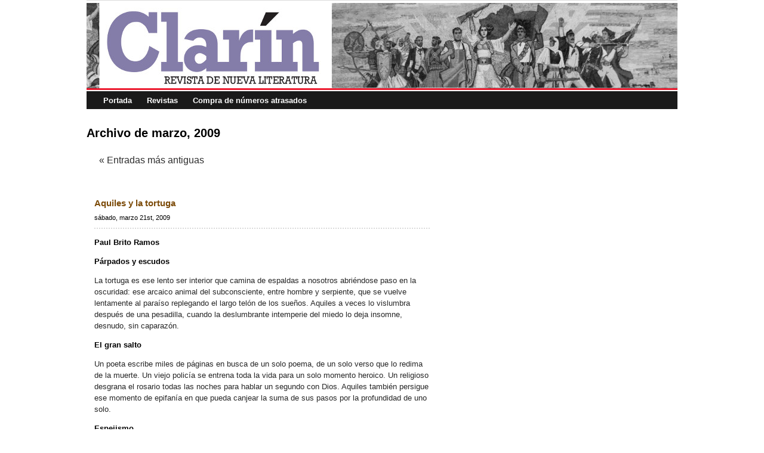

--- FILE ---
content_type: text/html; charset=UTF-8
request_url: https://revistaclarin.com/date/2009/03/
body_size: 17320
content:
<!DOCTYPE HTML PUBLIC "-//W3C//DTD XHTML 1.0 Strict//EN" "http://www.w3.org/TR/xhtml1/DTD/xhtml1-strict.dtd">
<!--<html style="position: static;" dir="ltr" xmlns="http://www.w3.org/1999/xhtml" lang="en-US"><head profile="http://gmpg.org/xfn/11">-->
<html xmlns="http://www.w3.org/1999/xhtml">
<head profile="http://gmpg.org/xfn/11">
<script src="https://static.ak.connect.facebook.com/js/api_lib/v0.4/FeatureLoader.js.php" type="2684b8cb3a4bb17ca92804f1-text/javascript"></script>
  <script type="2684b8cb3a4bb17ca92804f1-text/javascript">
    function ventanaSecundaria (URL){window.open(URL,"ventana1","width=500, height=350, scrollbars=yes, menubar=no, location=no, resizable=no")}
    function ventanaSecundaria2 (URL){window.open(URL,"ventana1","width=500, height=600, scrollbars=yes, menubar=no, location=no, resizable=no")}
  </script>
<script async src="https://securepubads.g.doubleclick.net/tag/js/gpt.js" type="2684b8cb3a4bb17ca92804f1-text/javascript"></script>
<script type="2684b8cb3a4bb17ca92804f1-text/javascript">
  window.googletag = window.googletag || {cmd: []};
  googletag.cmd.push(function() {
    googletag.defineSlot('/2147078/Portada_Revista_170_224', [170, 224], 'div-gpt-ad-1575971895746-0').addService(googletag.pubads());
	googletag.defineSlot('/2147078/Suscribete_Revista_Clarin', [125, 224], 'div-gpt-ad-1575980278343-0').addService(googletag.pubads());
    googletag.pubads().enableSingleRequest();
    googletag.enableServices();
  });
</script>


<meta name="google-site-verification" content="L3NAswT8XSBuB3H-A1GEMFZJtygzHftEieLZyt4KMWU" />
<meta http-equiv="cache-control" content="no-cache" />
<meta http-equiv="Content-Type" content="text/html; charset=UTF-8" />
		<title>Revista Clarín &raquo; 2009 &raquo; marzo</title>
		<link rel="stylesheet" href="https://revistaclarin.com/wp-content/themes/crunchtech/style.css" type="text/css" media="screen">
		<link rel="stylesheet" href="https://revistaclarin.com/wp-content/themes/crunchtech/crunchtech.css" type="text/css" media="screen">
		<link rel="alternate" type="application/rss+xml" title="RSS 2.0" href="https://revistaclarin.com/feed/" />
		<link rel="alternate" type="text/xml" title="RSS .92" href="https://revistaclarin.com/feed/rss/" />
		<link rel="alternate" type="application/atom+xml" title="Atom 0.3" href="https://revistaclarin.com/feed/atom/" />
		<link rel="pingback" href="https://revistaclarin.com/xmlrpc.php" />
		<link rel="pingback" href="https://www.techcrunch.com/xmlrpc.php">
		<link rel="icon" type="image/png" href="https://revistaclarin.com/wp-content/themes/crunchtech/favicon.ico">
		<meta name="generator" content="WordPress 6.2.8" /> <!-- leave this for stats -->
		<meta name="description" content="Revista de nueva literatura">
<meta name='robots' content='max-image-preview:large' />
<script type="2684b8cb3a4bb17ca92804f1-text/javascript">
window._wpemojiSettings = {"baseUrl":"https:\/\/s.w.org\/images\/core\/emoji\/14.0.0\/72x72\/","ext":".png","svgUrl":"https:\/\/s.w.org\/images\/core\/emoji\/14.0.0\/svg\/","svgExt":".svg","source":{"concatemoji":"https:\/\/revistaclarin.com\/wp-includes\/js\/wp-emoji-release.min.js?ver=6.2.8"}};
/*! This file is auto-generated */
!function(e,a,t){var n,r,o,i=a.createElement("canvas"),p=i.getContext&&i.getContext("2d");function s(e,t){p.clearRect(0,0,i.width,i.height),p.fillText(e,0,0);e=i.toDataURL();return p.clearRect(0,0,i.width,i.height),p.fillText(t,0,0),e===i.toDataURL()}function c(e){var t=a.createElement("script");t.src=e,t.defer=t.type="text/javascript",a.getElementsByTagName("head")[0].appendChild(t)}for(o=Array("flag","emoji"),t.supports={everything:!0,everythingExceptFlag:!0},r=0;r<o.length;r++)t.supports[o[r]]=function(e){if(p&&p.fillText)switch(p.textBaseline="top",p.font="600 32px Arial",e){case"flag":return s("\ud83c\udff3\ufe0f\u200d\u26a7\ufe0f","\ud83c\udff3\ufe0f\u200b\u26a7\ufe0f")?!1:!s("\ud83c\uddfa\ud83c\uddf3","\ud83c\uddfa\u200b\ud83c\uddf3")&&!s("\ud83c\udff4\udb40\udc67\udb40\udc62\udb40\udc65\udb40\udc6e\udb40\udc67\udb40\udc7f","\ud83c\udff4\u200b\udb40\udc67\u200b\udb40\udc62\u200b\udb40\udc65\u200b\udb40\udc6e\u200b\udb40\udc67\u200b\udb40\udc7f");case"emoji":return!s("\ud83e\udef1\ud83c\udffb\u200d\ud83e\udef2\ud83c\udfff","\ud83e\udef1\ud83c\udffb\u200b\ud83e\udef2\ud83c\udfff")}return!1}(o[r]),t.supports.everything=t.supports.everything&&t.supports[o[r]],"flag"!==o[r]&&(t.supports.everythingExceptFlag=t.supports.everythingExceptFlag&&t.supports[o[r]]);t.supports.everythingExceptFlag=t.supports.everythingExceptFlag&&!t.supports.flag,t.DOMReady=!1,t.readyCallback=function(){t.DOMReady=!0},t.supports.everything||(n=function(){t.readyCallback()},a.addEventListener?(a.addEventListener("DOMContentLoaded",n,!1),e.addEventListener("load",n,!1)):(e.attachEvent("onload",n),a.attachEvent("onreadystatechange",function(){"complete"===a.readyState&&t.readyCallback()})),(e=t.source||{}).concatemoji?c(e.concatemoji):e.wpemoji&&e.twemoji&&(c(e.twemoji),c(e.wpemoji)))}(window,document,window._wpemojiSettings);
</script>
<style type="text/css">
img.wp-smiley,
img.emoji {
	display: inline !important;
	border: none !important;
	box-shadow: none !important;
	height: 1em !important;
	width: 1em !important;
	margin: 0 0.07em !important;
	vertical-align: -0.1em !important;
	background: none !important;
	padding: 0 !important;
}
</style>
	<link rel='stylesheet' id='wp-block-library-css' href='https://revistaclarin.com/wp-includes/css/dist/block-library/style.min.css?ver=6.2.8' type='text/css' media='all' />
<link rel='stylesheet' id='classic-theme-styles-css' href='https://revistaclarin.com/wp-includes/css/classic-themes.min.css?ver=6.2.8' type='text/css' media='all' />
<style id='global-styles-inline-css' type='text/css'>
body{--wp--preset--color--black: #000000;--wp--preset--color--cyan-bluish-gray: #abb8c3;--wp--preset--color--white: #ffffff;--wp--preset--color--pale-pink: #f78da7;--wp--preset--color--vivid-red: #cf2e2e;--wp--preset--color--luminous-vivid-orange: #ff6900;--wp--preset--color--luminous-vivid-amber: #fcb900;--wp--preset--color--light-green-cyan: #7bdcb5;--wp--preset--color--vivid-green-cyan: #00d084;--wp--preset--color--pale-cyan-blue: #8ed1fc;--wp--preset--color--vivid-cyan-blue: #0693e3;--wp--preset--color--vivid-purple: #9b51e0;--wp--preset--gradient--vivid-cyan-blue-to-vivid-purple: linear-gradient(135deg,rgba(6,147,227,1) 0%,rgb(155,81,224) 100%);--wp--preset--gradient--light-green-cyan-to-vivid-green-cyan: linear-gradient(135deg,rgb(122,220,180) 0%,rgb(0,208,130) 100%);--wp--preset--gradient--luminous-vivid-amber-to-luminous-vivid-orange: linear-gradient(135deg,rgba(252,185,0,1) 0%,rgba(255,105,0,1) 100%);--wp--preset--gradient--luminous-vivid-orange-to-vivid-red: linear-gradient(135deg,rgba(255,105,0,1) 0%,rgb(207,46,46) 100%);--wp--preset--gradient--very-light-gray-to-cyan-bluish-gray: linear-gradient(135deg,rgb(238,238,238) 0%,rgb(169,184,195) 100%);--wp--preset--gradient--cool-to-warm-spectrum: linear-gradient(135deg,rgb(74,234,220) 0%,rgb(151,120,209) 20%,rgb(207,42,186) 40%,rgb(238,44,130) 60%,rgb(251,105,98) 80%,rgb(254,248,76) 100%);--wp--preset--gradient--blush-light-purple: linear-gradient(135deg,rgb(255,206,236) 0%,rgb(152,150,240) 100%);--wp--preset--gradient--blush-bordeaux: linear-gradient(135deg,rgb(254,205,165) 0%,rgb(254,45,45) 50%,rgb(107,0,62) 100%);--wp--preset--gradient--luminous-dusk: linear-gradient(135deg,rgb(255,203,112) 0%,rgb(199,81,192) 50%,rgb(65,88,208) 100%);--wp--preset--gradient--pale-ocean: linear-gradient(135deg,rgb(255,245,203) 0%,rgb(182,227,212) 50%,rgb(51,167,181) 100%);--wp--preset--gradient--electric-grass: linear-gradient(135deg,rgb(202,248,128) 0%,rgb(113,206,126) 100%);--wp--preset--gradient--midnight: linear-gradient(135deg,rgb(2,3,129) 0%,rgb(40,116,252) 100%);--wp--preset--duotone--dark-grayscale: url('#wp-duotone-dark-grayscale');--wp--preset--duotone--grayscale: url('#wp-duotone-grayscale');--wp--preset--duotone--purple-yellow: url('#wp-duotone-purple-yellow');--wp--preset--duotone--blue-red: url('#wp-duotone-blue-red');--wp--preset--duotone--midnight: url('#wp-duotone-midnight');--wp--preset--duotone--magenta-yellow: url('#wp-duotone-magenta-yellow');--wp--preset--duotone--purple-green: url('#wp-duotone-purple-green');--wp--preset--duotone--blue-orange: url('#wp-duotone-blue-orange');--wp--preset--font-size--small: 13px;--wp--preset--font-size--medium: 20px;--wp--preset--font-size--large: 36px;--wp--preset--font-size--x-large: 42px;--wp--preset--spacing--20: 0.44rem;--wp--preset--spacing--30: 0.67rem;--wp--preset--spacing--40: 1rem;--wp--preset--spacing--50: 1.5rem;--wp--preset--spacing--60: 2.25rem;--wp--preset--spacing--70: 3.38rem;--wp--preset--spacing--80: 5.06rem;--wp--preset--shadow--natural: 6px 6px 9px rgba(0, 0, 0, 0.2);--wp--preset--shadow--deep: 12px 12px 50px rgba(0, 0, 0, 0.4);--wp--preset--shadow--sharp: 6px 6px 0px rgba(0, 0, 0, 0.2);--wp--preset--shadow--outlined: 6px 6px 0px -3px rgba(255, 255, 255, 1), 6px 6px rgba(0, 0, 0, 1);--wp--preset--shadow--crisp: 6px 6px 0px rgba(0, 0, 0, 1);}:where(.is-layout-flex){gap: 0.5em;}body .is-layout-flow > .alignleft{float: left;margin-inline-start: 0;margin-inline-end: 2em;}body .is-layout-flow > .alignright{float: right;margin-inline-start: 2em;margin-inline-end: 0;}body .is-layout-flow > .aligncenter{margin-left: auto !important;margin-right: auto !important;}body .is-layout-constrained > .alignleft{float: left;margin-inline-start: 0;margin-inline-end: 2em;}body .is-layout-constrained > .alignright{float: right;margin-inline-start: 2em;margin-inline-end: 0;}body .is-layout-constrained > .aligncenter{margin-left: auto !important;margin-right: auto !important;}body .is-layout-constrained > :where(:not(.alignleft):not(.alignright):not(.alignfull)){max-width: var(--wp--style--global--content-size);margin-left: auto !important;margin-right: auto !important;}body .is-layout-constrained > .alignwide{max-width: var(--wp--style--global--wide-size);}body .is-layout-flex{display: flex;}body .is-layout-flex{flex-wrap: wrap;align-items: center;}body .is-layout-flex > *{margin: 0;}:where(.wp-block-columns.is-layout-flex){gap: 2em;}.has-black-color{color: var(--wp--preset--color--black) !important;}.has-cyan-bluish-gray-color{color: var(--wp--preset--color--cyan-bluish-gray) !important;}.has-white-color{color: var(--wp--preset--color--white) !important;}.has-pale-pink-color{color: var(--wp--preset--color--pale-pink) !important;}.has-vivid-red-color{color: var(--wp--preset--color--vivid-red) !important;}.has-luminous-vivid-orange-color{color: var(--wp--preset--color--luminous-vivid-orange) !important;}.has-luminous-vivid-amber-color{color: var(--wp--preset--color--luminous-vivid-amber) !important;}.has-light-green-cyan-color{color: var(--wp--preset--color--light-green-cyan) !important;}.has-vivid-green-cyan-color{color: var(--wp--preset--color--vivid-green-cyan) !important;}.has-pale-cyan-blue-color{color: var(--wp--preset--color--pale-cyan-blue) !important;}.has-vivid-cyan-blue-color{color: var(--wp--preset--color--vivid-cyan-blue) !important;}.has-vivid-purple-color{color: var(--wp--preset--color--vivid-purple) !important;}.has-black-background-color{background-color: var(--wp--preset--color--black) !important;}.has-cyan-bluish-gray-background-color{background-color: var(--wp--preset--color--cyan-bluish-gray) !important;}.has-white-background-color{background-color: var(--wp--preset--color--white) !important;}.has-pale-pink-background-color{background-color: var(--wp--preset--color--pale-pink) !important;}.has-vivid-red-background-color{background-color: var(--wp--preset--color--vivid-red) !important;}.has-luminous-vivid-orange-background-color{background-color: var(--wp--preset--color--luminous-vivid-orange) !important;}.has-luminous-vivid-amber-background-color{background-color: var(--wp--preset--color--luminous-vivid-amber) !important;}.has-light-green-cyan-background-color{background-color: var(--wp--preset--color--light-green-cyan) !important;}.has-vivid-green-cyan-background-color{background-color: var(--wp--preset--color--vivid-green-cyan) !important;}.has-pale-cyan-blue-background-color{background-color: var(--wp--preset--color--pale-cyan-blue) !important;}.has-vivid-cyan-blue-background-color{background-color: var(--wp--preset--color--vivid-cyan-blue) !important;}.has-vivid-purple-background-color{background-color: var(--wp--preset--color--vivid-purple) !important;}.has-black-border-color{border-color: var(--wp--preset--color--black) !important;}.has-cyan-bluish-gray-border-color{border-color: var(--wp--preset--color--cyan-bluish-gray) !important;}.has-white-border-color{border-color: var(--wp--preset--color--white) !important;}.has-pale-pink-border-color{border-color: var(--wp--preset--color--pale-pink) !important;}.has-vivid-red-border-color{border-color: var(--wp--preset--color--vivid-red) !important;}.has-luminous-vivid-orange-border-color{border-color: var(--wp--preset--color--luminous-vivid-orange) !important;}.has-luminous-vivid-amber-border-color{border-color: var(--wp--preset--color--luminous-vivid-amber) !important;}.has-light-green-cyan-border-color{border-color: var(--wp--preset--color--light-green-cyan) !important;}.has-vivid-green-cyan-border-color{border-color: var(--wp--preset--color--vivid-green-cyan) !important;}.has-pale-cyan-blue-border-color{border-color: var(--wp--preset--color--pale-cyan-blue) !important;}.has-vivid-cyan-blue-border-color{border-color: var(--wp--preset--color--vivid-cyan-blue) !important;}.has-vivid-purple-border-color{border-color: var(--wp--preset--color--vivid-purple) !important;}.has-vivid-cyan-blue-to-vivid-purple-gradient-background{background: var(--wp--preset--gradient--vivid-cyan-blue-to-vivid-purple) !important;}.has-light-green-cyan-to-vivid-green-cyan-gradient-background{background: var(--wp--preset--gradient--light-green-cyan-to-vivid-green-cyan) !important;}.has-luminous-vivid-amber-to-luminous-vivid-orange-gradient-background{background: var(--wp--preset--gradient--luminous-vivid-amber-to-luminous-vivid-orange) !important;}.has-luminous-vivid-orange-to-vivid-red-gradient-background{background: var(--wp--preset--gradient--luminous-vivid-orange-to-vivid-red) !important;}.has-very-light-gray-to-cyan-bluish-gray-gradient-background{background: var(--wp--preset--gradient--very-light-gray-to-cyan-bluish-gray) !important;}.has-cool-to-warm-spectrum-gradient-background{background: var(--wp--preset--gradient--cool-to-warm-spectrum) !important;}.has-blush-light-purple-gradient-background{background: var(--wp--preset--gradient--blush-light-purple) !important;}.has-blush-bordeaux-gradient-background{background: var(--wp--preset--gradient--blush-bordeaux) !important;}.has-luminous-dusk-gradient-background{background: var(--wp--preset--gradient--luminous-dusk) !important;}.has-pale-ocean-gradient-background{background: var(--wp--preset--gradient--pale-ocean) !important;}.has-electric-grass-gradient-background{background: var(--wp--preset--gradient--electric-grass) !important;}.has-midnight-gradient-background{background: var(--wp--preset--gradient--midnight) !important;}.has-small-font-size{font-size: var(--wp--preset--font-size--small) !important;}.has-medium-font-size{font-size: var(--wp--preset--font-size--medium) !important;}.has-large-font-size{font-size: var(--wp--preset--font-size--large) !important;}.has-x-large-font-size{font-size: var(--wp--preset--font-size--x-large) !important;}
.wp-block-navigation a:where(:not(.wp-element-button)){color: inherit;}
:where(.wp-block-columns.is-layout-flex){gap: 2em;}
.wp-block-pullquote{font-size: 1.5em;line-height: 1.6;}
</style>
<link rel='stylesheet' id='contact-form-7-css' href='https://revistaclarin.com/wp-content/plugins/contact-form-7/includes/css/styles.css?ver=5.7.7' type='text/css' media='all' />
<link rel='stylesheet' id='st-widget-css' href='https://revistaclarin.com/wp-content/plugins/share-this/css/style.css?ver=6.2.8' type='text/css' media='all' />
<link rel="https://api.w.org/" href="https://revistaclarin.com/wp-json/" /><script charset="utf-8" type="2684b8cb3a4bb17ca92804f1-text/javascript">var switchTo5x=true;</script>
<script charset="utf-8" type="2684b8cb3a4bb17ca92804f1-text/javascript" id="st_insights_js" src="https://ws.sharethis.com/button/buttons.js?publisher=wp.8f0a1bfa-47d0-440c-8a9d-7a60289edc38&amp;product=sharethis-wordpress"></script>
<script charset="utf-8" type="2684b8cb3a4bb17ca92804f1-text/javascript">stLight.options({"publisher":"wp.8f0a1bfa-47d0-440c-8a9d-7a60289edc38"});var st_type="wordpress4.7.4";</script>
		<style type="text/css" id="wp-custom-css">
			#header 
{
	float: left;
	width: 100%;
	height: 143px;
	padding: 0px;
	margin: 5px 0px 0px 0px;
	text-align: left;
	border-bottom: 3px solid #ed1c31;
	background-image: url("https://revistaclarin.com/wp-content/uploads/2022/12/banner_clarin_162.jpg");
}		</style>
		</head>
<body>

<!--Cambios a la plantilla-->
<div id="sitio">
<!--Fin cambios a la plantilla-->
		<div id="header">
		</div>
		<div id="menu">
			<ul>
                                <li><a href="https://www.revistaclarin.com" title="Inicio">Portada</a></li>
				<li class="page_item page-item-1321"><a href="https://revistaclarin.com/revistas/">Revistas</a></li>
                                <li><a href="http://www.nobelaudiovisual.com/nobel-audiovisual/clarin/ejemplares/" title="Compra online de números anteriores de la Revista Clarín" target="_blank">Compra de números atrasados</a></li>
			</ul>
		</div>

		<div id="page">
		    <div id="centro">

	

		
 	   	  		<h2 class="pagetitle">Archivo de marzo, 2009</h2>
 	  

		<div class="navigation">
			<div class="alignleft"><a href="https://revistaclarin.com/date/2009/03/page/2/" >&laquo; Entradas más antiguas</a></div>
			<div class="alignright"></div>
		</div>

				<div class="post-1065 post type-post status-publish format-standard hentry category-sin-categoria tag-aquiles tag-paul-brito-ramos">
				<h3 id="post-1065"><a href="https://revistaclarin.com/1065/aquiles-y-la-tortuga/" rel="bookmark" title="Enlace a Aquiles y la tortuga">Aquiles y la tortuga</a></h3>
				<small>sábado, marzo 21st, 2009</small>

				<div class="entry">
					<p><strong>Paul Brito Ramos</strong></p>
<p><strong>Párpados y escudos</strong></p>
<p>La tortuga es ese lento ser interior que camina de espaldas a nosotros abriéndose paso en la oscuridad: ese arcaico animal del subconsciente, entre hombre y serpiente, que se vuelve lentamente al paraíso replegando el largo telón de los sueños. Aquiles a veces lo vislumbra después de una pesadilla, cuando la deslumbrante intemperie del miedo lo deja insomne, desnudo, sin caparazón.</p>
<p><strong>El gran salto</strong></p>
<p>Un poeta escribe miles de páginas en busca de un solo poema, de un solo verso que lo redima de la muerte. Un viejo policía se entrena toda la vida para un solo momento heroico. Un religioso desgrana el rosario todas las noches para hablar un segundo con Dios. Aquiles también persigue ese momento de epifanía en que pueda canjear la suma de sus pasos por la profundidad de uno solo.</p>
<p><strong>Espejismo</strong></p>
<p>Esperanzado en que la tortuga lo lleve a un oasis, Aquiles la sigue. Cuando el sol está justo en el cenit, ve que su sombra se ha escondido debajo de sus pies y que todas las visiones que antes bailaban a su alrededor han cedido bajo la gravedad del día. Como ya no ve la tortuga, piensa que también ella se ha escondido debajo de sus pies. Él, en cambio, no puede esconderse: no puede ser un espejismo para sí mismo.</p>
<p><strong>Amor a primera vista</strong></p>
<p>Hay una versión de la paradoja de Zenón que no ha llegado hasta nosotros, donde la tortuga era una medusa. Esa medusa tenía características mitológicas. Se decía que volvía de piedra a todo aquel que la mirara a los ojos. La primera víctima fue precisamente otra medusa, que quedó petrificada cuando se vieron por primera y última vez en un relámpago de amor eterno.</p>
<p>Desde entonces la tortuga está condenada a cargar con aquella costra de piedra que no es más que el escombro de su amante y el peso ineludible de su recuerdo, y a recorrer lentamente la extensión de lo que pudo haber sido su gran amor.</p>
<p><strong>In-fracción</strong></p>
<p>—Se ha ganado una infracción, señor Aquiles.</p>
<p>—¿Infracción por qué?</p>
<p>—Por exceso de velocidad, claro.</p>
<p>—Pero si ni siquiera puedo alcanzar la tortuga.</p>
<p>—¿De qué tortuga está hablando?</p>
<p>—De esa —respondió Aquiles.</p>
<p>El policía miró hacia delante y vio que la carretera estaba vacía. Se asomó al interior del vehículo en busca de latas de cerveza o algo por el estilo y vio que del parabrisas colgaba un adorno en forma de tortuga.</p>
<p>—¿Hace cuántas horas está manejando, señor Aquiles? Me parece que está desvariando. La única tortuga que veo es ese adorno.</p>
<p>Aquiles se quedó pensativo mirando el muñequito verde.</p>
<p>—De acuerdo, puede que tenga razón, pero yo le hago otra pregunta: ¿cómo puedo estar tan seguro de que yo no sea también un adorno colgando en el vidrio trasero de la tortuga?</p>
<p><strong>El peso de la libertad</strong></p>
<p>En una nueva carrera que instaura Zenón, la tortuga debe perseguir a Aquiles. El de los pies alados se siente dueño de una absoluta libertad, pues al fin puede correr sin la limitación infinita de la carrera original. Pero muy pronto se siente abrumado por esa libertad y comienza a sentir un extraño peso en su espalda.</p>
<p><strong>Los muros del sueño</strong></p>
<p>En su larga travesía por alcanzarla, cuando la noche no dejaba ver bien el camino, el griego se dormía en cualquier paraje y de pronto se sorprendía soñando con una amable tortuga que se devolvía para alentarlo. Aquiles la recibía con un abrazo efusivo y enseguida se ponían a hablar como viejos amigos, hasta que el griego sentía la cercanía del día y se apresuraba a despedirla.</p>
<p>Aquiles llegó a soñar lo mismo todas las noches hasta que su delirio se volvió más real que aquella absurda carrera donde él y la tortuga permanecían distantes y separados por los muros del sueño.</p>
<p><strong>Las piedras de regreso</strong></p>
<p>Aquiles iba dejando piedrecitas para no perder el camino de regreso. Cada piedrecita era la pieza de un rompecabezas que lo devolvería al pasado. Pero se daba cuenta de que la carrera se estaba tornando infinita y que si algún día regresaba, encontraría solamente ruinas, es decir, la suma dispersa de todas esas piedras.</p>
<p><strong>La perfección</strong></p>
<p>La madre de Aquiles, Tetis, lo había sumergido en la corriente del río Estigia para volverlo invencible. Al sostenerlo del talón derecho ese preciso punto había quedado vulnerable. Por esa razón, la pisada derecha del héroe no era perfecta y dejaba pequeños tramos incompletos. Esa imperfección iba sumando carencias hasta completar un abismo. El infinito no es más que una suma de deficiencias. Sólo alcanzando la perfección, Aquiles podía llegar a la meta.</p>
<p><strong>Un mundo de ventaja</strong></p>
<p>Para darle ventaja a la tortuga, Aquiles dejó que ella lo soñara primero. Cuando el griego quiso despertar, la tortuga ya estaba instalada en la realidad. Aquiles nunca debió darle ventaja a su contrincante, pues esa ventaja era nada menos que el mundo.</p>
<p><strong>El héroe</strong></p>
<p>Aburrido de esa carrera infinita, Zenón quiso invertirla. Ahora la tortuga debe perseguir a Aquiles. El griego es libre de correr todo lo rápido que quiera, pero muy pronto se siente absurdo y empieza a envidiar la suerte del reptil que, a diferencia de él, tiene un objetivo definido.</p>
<p>Aquel sentimiento de infinita libertad se vuelve tan agobiante como el de infinita impotencia de la carrera original. De ahí deduce que el poder infinito de Dios es igual de estéril que la impotencia infinita del hombre. Entonces decide ser un punto intermedio entre ambos: ser el héroe que describe La Ilíada. ■ ■</p>
				</div>

				<p class="postmetadata">Etiquetas: <a href="https://revistaclarin.com/tag/aquiles/" rel="tag">Aquiles</a>, <a href="https://revistaclarin.com/tag/paul-brito-ramos/" rel="tag">Paul Brito Ramos</a><br /> Publicado en <a href="https://revistaclarin.com/category/sin-categoria/" rel="category tag">Sin categoría</a> |   <a href="https://revistaclarin.com/1065/aquiles-y-la-tortuga/#respond">No hay Comentarios &#187;</a></p>

			</div>

				<div class="post-1063 post type-post status-publish format-standard hentry category-sin-categoria tag-eugenio-fuentes tag-h-g-wells">
				<h3 id="post-1063"><a href="https://revistaclarin.com/1063/leer-en-libros-de-papel/" rel="bookmark" title="Enlace a Leer en libros de papel">Leer en libros de papel</a></h3>
				<small>sábado, marzo 21st, 2009</small>

				<div class="entry">
					<p><strong>Eugenio Fuentes</strong></p>
<p>A pesar de no ser muy conocida, Cuando el durmiente despierta es una de las obras más interesantes de H. G. Wells. Escrita en 1899, pertenece al ciclo de sus novelas de ciencia-ficción. Ha resistido bien el paso del tiempo y muchos de sus comentarios conservan humor, frescura y actualidad.</p>
<p>Su argumento es muy sencillo: después de seis días de insomnio, un hombre llamado Graham entra en un extraño estado de catalepsia que lo mantiene con vida durante doscientos años, hasta que despierta en el siglo xxi, más o menos en la época actual. Todas las personas a quienes conocía, amaba o temía están muertas. La sociedad ha avanzado mucho en tecnología, pero muy poco hacia la igualdad entre los poderosos y los humildes, entre ricos y pobres.</p>
<p> <a href="https://revistaclarin.com/1063/leer-en-libros-de-papel/#more-1063" class="more-link"><span aria-label="Sigue leyendo Leer en libros de papel">(más&hellip;)</span></a></p>
				</div>

				<p class="postmetadata">Etiquetas: <a href="https://revistaclarin.com/tag/eugenio-fuentes/" rel="tag">Eugenio Fuentes</a>, <a href="https://revistaclarin.com/tag/h-g-wells/" rel="tag">H. G. Wells</a><br /> Publicado en <a href="https://revistaclarin.com/category/sin-categoria/" rel="category tag">Sin categoría</a> |   <a href="https://revistaclarin.com/1063/leer-en-libros-de-papel/#respond">No hay Comentarios &#187;</a></p>

			</div>

				<div class="post-1060 post type-post status-publish format-standard hentry category-paliques tag-jackie-kay">
				<h3 id="post-1060"><a href="https://revistaclarin.com/1060/mas-alla-del-topico-mas-cerca-de-la-realidad/" rel="bookmark" title="Enlace a Más allá del tópico, más cerca de la realidad">Más allá del tópico, más cerca de la realidad</a></h3>
				<small>sábado, marzo 21st, 2009</small>

				<div class="entry">
					<p><strong>Jackie Kay</strong><br />
<em><strong>The Last of the Smokers. Grace and Rose/  Las últimas fumadoras. Grace y Rose</strong></em><br />
<strong>Introducción y traducción de Carla Rodríguez González</strong><br />
<strong>KRK Ediciones, Oviedo, 2008</strong></p>
<p>Acaso el nombre de Jackie Kay no diga mucho a quien no sea lector —o lectora— con pleno dominio de la lengua inglesa y manifiesto interés por la literatura escocesa contemporánea. De hecho, si usted reúne las condiciones que acabo de mencionar, es muy poco probable que esta reseña le sea de alguna utilidad y sin duda preferirá visitar por primera o repetidas veces la producción de esta polifacética y premiada creadora (poeta, novelista, biógrafa y dramaturga —sin olvidarnos de sus volúmenes para niños y jóvenes—).</p>
<p> <a href="https://revistaclarin.com/1060/mas-alla-del-topico-mas-cerca-de-la-realidad/#more-1060" class="more-link"><span aria-label="Sigue leyendo Más allá del tópico, más cerca de la realidad">(más&hellip;)</span></a></p>
				</div>

				<p class="postmetadata">Etiquetas: <a href="https://revistaclarin.com/tag/jackie-kay/" rel="tag">Jackie Kay</a><br /> Publicado en <a href="https://revistaclarin.com/category/paliques/" rel="category tag">Paliques</a> |   <a href="https://revistaclarin.com/1060/mas-alla-del-topico-mas-cerca-de-la-realidad/#respond">No hay Comentarios &#187;</a></p>

			</div>

				<div class="post-1056 post type-post status-publish format-standard hentry category-paliques tag-sandor-marai">
				<h3 id="post-1056"><a href="https://revistaclarin.com/1056/el-final-de-un-caballero/" rel="bookmark" title="Enlace a El final de un caballero">El final de un caballero</a></h3>
				<small>sábado, marzo 21st, 2009</small>

				<div class="entry">
					<p><strong>Sándor Márai</strong><br />
<strong>Diarios 1984-1989</strong><br />
<strong>Salamandra, Barcelona, 2008</strong></p>
<p>Si uno fuera un reseñista en ciernes despacharía este libro de Sándor Márai diciendo que se trata de un diario triste y con ese solo argumento crítico se quedaría uno tan desahogados, mareando después la perdiz en torno a la tristeza, la depresión y los aledaños de la melancolía. Y, efectivamente, este es un diario triste, rozando a veces el patetismo, pero, amigo, Sándor Márai sabe cómo contar su melancolía, sabe qué decir y qué callar, secreto que muchos diaristas desconocen o simplemente ignoran. Lo mismo da que nos hable de su Hungría natal, de su escepticismo religioso o de su absoluta soledad: nos hable de lo que nos hable siempre termina seduciéndonos, capturándonos en la milagrosa red de su prosa y finalmente nos vemos siguiendo incondicionalmente sus pasos hasta el final. El diarista, antes que nada, tiene que seducir al lector, aunque sea triste la historia que nos cuente y Márai seduce como pocos a sus lectores, por eso estos apuntes valen no solo como documento biográfico e historiográfico sino, y principalmente, como un documento literario de primer orden.</p>
<p> <a href="https://revistaclarin.com/1056/el-final-de-un-caballero/#more-1056" class="more-link"><span aria-label="Sigue leyendo El final de un caballero">(más&hellip;)</span></a></p>
				</div>

				<p class="postmetadata">Etiquetas: <a href="https://revistaclarin.com/tag/sandor-marai/" rel="tag">Sándor Márai</a><br /> Publicado en <a href="https://revistaclarin.com/category/paliques/" rel="category tag">Paliques</a> |   <a href="https://revistaclarin.com/1056/el-final-de-un-caballero/#respond">No hay Comentarios &#187;</a></p>

			</div>

				<div class="post-1054 post type-post status-publish format-standard hentry category-sin-categoria tag-jose-maria-alvarez">
				<h3 id="post-1054"><a href="https://revistaclarin.com/1054/el-mismo-libro/" rel="bookmark" title="Enlace a El mismo libro">El mismo libro</a></h3>
				<small>sábado, marzo 21st, 2009</small>

				<div class="entry">
					<p><strong>José María Álvarez</strong><br />
<strong>Bebiendo al claro de luna sobre las ruinas</strong><br />
<strong>Renacimiento, Sevilla, 2009</strong></p>
<p>Recordando a Heráclito, se podría afirmar que es imposible leer dos veces el mismo libro. Cada lector, por su propia naturaleza, o por la naturaleza misma del Tiempo, es un mutante. Así, desde este punto de vista, no debiera importar tanto que un autor esté publicando siempre variantes de una intuición inicial, o variantes de una tradición elegida; o que se limite, cortésmente, a publicar un solo libro. Con todo, Bebiendo al claro de luna sobre las ruinas de José María Álvarez parece un alegato a favor de la memoria; se obstina en la repetición de aquello que parecía imposible: la experiencia de la lectura, los pequeños ritos de la vida, la invención de un sujeto lírico.</p>
<p> <a href="https://revistaclarin.com/1054/el-mismo-libro/#more-1054" class="more-link"><span aria-label="Sigue leyendo El mismo libro">(más&hellip;)</span></a></p>
				</div>

				<p class="postmetadata">Etiquetas: <a href="https://revistaclarin.com/tag/jose-maria-alvarez/" rel="tag">José María Álvarez</a><br /> Publicado en <a href="https://revistaclarin.com/category/sin-categoria/" rel="category tag">Sin categoría</a> |   <a href="https://revistaclarin.com/1054/el-mismo-libro/#respond">No hay Comentarios &#187;</a></p>

			</div>

				<div class="post-1051 post type-post status-publish format-standard hentry category-paliques tag-lorenzo-plana">
				<h3 id="post-1051"><a href="https://revistaclarin.com/1051/un-poeta-singular/" rel="bookmark" title="Enlace a Un poeta singular">Un poeta singular</a></h3>
				<small>sábado, marzo 21st, 2009</small>

				<div class="entry">
					<p><strong>Lorenzo Plana</strong><br />
<strong>Desorden del amanecer</strong><br />
<strong>Pre-Textos, Valencia, 2008</strong></p>
<p>Lorenzo Plana es ya un conocido de los lectores habituales de poesía contemporánea. Muchos le han leído en algunas de las antologías de poesía última de los años recientes, como las de Luis Antonio de Villena. Su obra, publicada en Pre-Textos y DVD, ha alcanzado cierta difusión. Incluye títulos como Extraño o La lenta construcción de la palabra. Catalán de Lleida, con vinculaciones con Cantabria, nacía en 1965 y daba sus primeros pasos como poeta en la excelente colección Dama Ginebra. Personalmente próximo a poetas como Lorenzo Oliván, Tomás Cano o Alberto Tesán, se ha dedicado a la hoy tan ingrata tarea de profesor de instituto.</p>
<p> <a href="https://revistaclarin.com/1051/un-poeta-singular/#more-1051" class="more-link"><span aria-label="Sigue leyendo Un poeta singular">(más&hellip;)</span></a></p>
				</div>

				<p class="postmetadata">Etiquetas: <a href="https://revistaclarin.com/tag/lorenzo-plana/" rel="tag">Lorenzo Plana</a><br /> Publicado en <a href="https://revistaclarin.com/category/paliques/" rel="category tag">Paliques</a> |   <a href="https://revistaclarin.com/1051/un-poeta-singular/#respond">No hay Comentarios &#187;</a></p>

			</div>

				<div class="post-1049 post type-post status-publish format-standard hentry category-sin-categoria tag-luis-alberto-de-cuenca">
				<h3 id="post-1049"><a href="https://revistaclarin.com/1049/romanticismo-feroz/" rel="bookmark" title="Enlace a Romanticismo feroz">Romanticismo feroz</a></h3>
				<small>sábado, marzo 21st, 2009</small>

				<div class="entry">
					<p><strong>Luis Alberto de Cuenca</strong><br />
<em><strong>Hola mi amor,  yo soy el lobo&#8230;</strong></em><br />
<strong>Antología y prólogo de Jesús Egido y Miguel Ángel Martín</strong><br />
<strong>Rey Lear, Madrid, 2008</strong></p>
<p>La condición de letrista musical es una de las facetas menos conocidas del poeta Luis Alberto de Cuenca (Madrid, 1950). Sin embargo, uno de sus poemas, escrito a finales de los setenta, alcanzó gran popularidad al convertirse en la canción «Caperucita feroz» de La Orquesta Mondragón. El grupo, liderado por Javier Gurruchaga, se caracterizó por divertidas puestas en escena que fusionaban música y teatro y convertían cada interpretación en un conjunto de secuencias humorísticas. El primer verso de aquel tema de la movida madrileña sirve de título para una antología poética, preparada y prologada por José Egido, e ilustrada por el dibujante leonés Miguel Ángel Martín, pionero del cómic underground y afamado dibujante de portadas discográficas.</p>
<p>Tanto la cubierta como las ilustraciones interiores siguen trazos de línea clara. La narrativa en imágenes ha dado pie a frecuentes aproximaciones críticas de Luis Alberto de Cuenca, quien considera al cómic una lograda expresión plástica de la modernidad; arte secuenciado con esquemas narrativos propios, que constituye un género cultural singularizado.</p>
<p>El breve prólogo, escrito conjuntamente por el editor y el ilustrador, resalta los caracteres peculiares que comparten los poemas seleccionados: una mirada actual y urbana que mezcla en sus percepciones humor amargo e ironía, el regusto pop alejado de la erudición enciclopédica, pero pertrechado de una tradición plural y el clasicismo formal de una expresión comunicativa. Todos estos caracteres se aglutinan bajo el epígrafe «Romanticismo feroz», que cumple la función de línea organizadora.</p>
<p>El venecianismo define el tramo de amanecida de la poesía de Luis Alberto de Cuenca, con entregas como Los retratos, libro de 1970, y Elsinore, segundo poemario, al que pertenecen el poema de arranque «la chica de las mil caras» y tres composiciones más. Eran libros que convertían al poeta en un representante más de la hornada novísima. Un artículo del autor, publicado en la revista Poesía, enmarcaba su estética en la sensibilidad del lenguaje como creación autónoma, escasamente influido por los referentes externos. Pero ese perfil va sometiéndose a una mutación continua; la expresión se depura y el poema se hace más sombrío y luminoso.</p>
<p>En el itinerario no hay rupturas sino momentos de una misma realidad poética; así lo resaltan en sus aproximaciones críticas Luis Muñoz, Juan José Lanz o Javier Letrán, quienes asimismo coinciden en considerar La caja de plata como título central y definitorio. Editada por primera vez en 1985, por Renacimiento, La caja de plata obtuvo el Premio de la Crítica. Sus poemas sirven de registro para una subjetividad en crisis, aunque también tiene el ritmo narrativo de un libro de aventuras. El poemario cohesiona referentes culturales históricos y mitológicos, a los que suma situaciones del cine negro y escenas cotidianas con apariencia de autobiografía. De este modo cristaliza un yo ficcional que tendrá amplia repercusión en voces emergentes de las décadas siguientes. Pareja voluntad expositiva hallamos en la entrega El otro sueño, que aporta siete composiciones. En el tramo final están representados los últimos poemarios del autor, El hacha y la rosa, Por fuertes y fronteras y La vida en llamas, en los que el devenir existencial se asimila a un estado del despertar que aporta escepticismo y melancolía. Junto a ellos están los poemas convertidos en canciones, escritos a principios de los años ochenta.</p>
<p>Hola mi amor, yo soy el lobo… aglutina una particular iconografía del sentimiento amoroso en el complejo entorno de la ciudad contemporánea. Lírica irónica, desenfadada y postmoderna que preserva rasgos del epigrama grecolatino en su agudeza para captar situaciones livianas o anecdóticas con brevedad, ingenio y emoción. Poesía que permite adentrase en el bosque de los sentimientos.</p>
<p><strong>José Luis Morante</strong></p>
				</div>

				<p class="postmetadata">Etiquetas: <a href="https://revistaclarin.com/tag/luis-alberto-de-cuenca/" rel="tag">Luis Alberto de Cuenca</a><br /> Publicado en <a href="https://revistaclarin.com/category/sin-categoria/" rel="category tag">Sin categoría</a> |   <a href="https://revistaclarin.com/1049/romanticismo-feroz/#respond">No hay Comentarios &#187;</a></p>

			</div>

				<div class="post-1046 post type-post status-publish format-standard hentry category-paliques tag-roger-wolfe">
				<h3 id="post-1046"><a href="https://revistaclarin.com/1046/quien-teme-%e2%80%a8a-roger-wolfe/" rel="bookmark" title="Enlace a Quién teme  a Roger Wolfe">Quién teme  a Roger Wolfe</a></h3>
				<small>sábado, marzo 21st, 2009</small>

				<div class="entry">
					<p><strong>Roger Wolfe</strong><br />
<strong>Noches de blanco papel (Poesía completa  1986-2001)</strong><br />
<strong>Huacanamo, Barcelona, 2008</strong></p>
<p>Con Noches de blanco papel, el joven sello Huacanamo inicia la andadura de la colección Alambique, dedicada a recopilar la obra completa —o casi completa— de poetas contemporáneos. Este libro reúne la producción lírica de Roger Wolfe desde 1986 hasta 2001, por lo que sólo se han excluido algunas composiciones primerizas y el cuadernillo de poemas en prosa Vela en este entierro (2006). El volumen continúa así la recuperación editorial emprendida por antologías como El invento (2001), coordinada por Emilio Carrasco y Aurora Luque; la reciente Días sin pan (2007), compilada por Karmelo C. Iribarren, o la reedición crítica, a cargo de Juan Miguel López Merino, de los dos primeros libros del autor: Días perdidos en los transportes públicos seguido de Hablando de pintura con un ciego (2004). El propio Wolfe matiza en la «Nota» previa a estas Noches de blanco papel que ha introducido cambios puntuales en determinados textos, aunque sin traicionar la «mirada de las versiones originales». Esa versión original —en ocasiones con subtítulos— le permite al lector rectificar prejuicios sobre aquella entelequia llamada realismo sucio o seguir en sus trece con conocimiento de causa. De hecho, Wolfe ha tenido que lidiar desde sus comienzos con un marbete que ha sido a un tiempo salvoconducto y sambenito: afortunado comodín para algunos críticos, difamatoria letra escarlata para otros y caprichosa aguja de marear para los restantes. Más allá de filias y fobias, la poesía de Wolfe requiere una lectura sin anteojeras que sólo se puede conseguir con un volumen abarcador como el que aquí se comenta.</p>
<p> <a href="https://revistaclarin.com/1046/quien-teme-%e2%80%a8a-roger-wolfe/#more-1046" class="more-link"><span aria-label="Sigue leyendo Quién teme  a Roger Wolfe">(más&hellip;)</span></a></p>
				</div>

				<p class="postmetadata">Etiquetas: <a href="https://revistaclarin.com/tag/roger-wolfe/" rel="tag">Roger Wolfe</a><br /> Publicado en <a href="https://revistaclarin.com/category/paliques/" rel="category tag">Paliques</a> |   <a href="https://revistaclarin.com/1046/quien-teme-%e2%80%a8a-roger-wolfe/#comments">1 Comentario &#187;</a></p>

			</div>

				<div class="post-1044 post type-post status-publish format-standard hentry category-paliques tag-laura-casielles">
				<h3 id="post-1044"><a href="https://revistaclarin.com/1044/la-seriedad-de-los-milagros/" rel="bookmark" title="Enlace a La seriedad de los milagros">La seriedad de los milagros</a></h3>
				<small>sábado, marzo 21st, 2009</small>

				<div class="entry">
					<p><strong>Laura Casielles</strong><br />
<strong>Soldado que huye</strong><br />
<strong>Ediciones Hesperya, Oviedo, 2008</strong></p>
<p>Cuenta la leyenda que en pleno fragor de la batalla de Alcazarquivir, con su caballo muerto, el poeta Francisco de Aldana se cruzó con el rey don Sebastián, que le instó a tomar otro animal para seguir combatiendo. «Señor, ya no es tiempo sino de morir, aunque sea a pie», parece que le respondió antes de lanzarse, espada en mano, a la última partida. En el extremo opuesto a esta épica romántica, Soldado que huye, primer libro de la asturiana Laura Casielles (Oviedo, 1986), habla del guerrero que sabe resignarse y bajar las armas a tiempo, y deja «para otros el filo traidor de las medallas». Porque soldado que huye, como en el refrán, vale para segunda guerra, para segunda vida. Esta metáfora potente recorre una obra que sorprende por su madurez, sus referencias y su carácter unitario.</p>
<p> <a href="https://revistaclarin.com/1044/la-seriedad-de-los-milagros/#more-1044" class="more-link"><span aria-label="Sigue leyendo La seriedad de los milagros">(más&hellip;)</span></a></p>
				</div>

				<p class="postmetadata">Etiquetas: <a href="https://revistaclarin.com/tag/laura-casielles/" rel="tag">Laura Casielles</a><br /> Publicado en <a href="https://revistaclarin.com/category/paliques/" rel="category tag">Paliques</a> |   <a href="https://revistaclarin.com/1044/la-seriedad-de-los-milagros/#respond">No hay Comentarios &#187;</a></p>

			</div>

				<div class="post-1042 post type-post status-publish format-standard hentry category-paliques tag-dionisia-garcia">
				<h3 id="post-1042"><a href="https://revistaclarin.com/1042/la-elegancia-del-espiritu/" rel="bookmark" title="Enlace a La elegancia del espíritu">La elegancia del espíritu</a></h3>
				<small>sábado, marzo 21st, 2009</small>

				<div class="entry">
					<p><strong>Dionisía García</strong><br />
<strong>Cordialmente suya</strong><br />
<strong>Renacimiento, Sevilla, 2008</strong></p>
<p>Hay poetas de referencia con los que una ha ido creciendo vital, ética y poéticamente. Este es el caso de Dionisia García (Fuente-Álamo, Albacete, 1929), por eso nada nos agrada más que enfrentarnos a esta amplia muestra que la poeta nos ofrece con el título de Cordialmente suya. La antología, impresa con la calidad que caracterizan a todas las publicaciones de Renacimiento, recoge poemas de sus once libros publicados hasta ahora.</p>
<p>A lo largo de los años transcurridos desde la publicación de El vaho de los espejos —obra inicial de esta autora, editada en 1976— su obra, no solo poética, ha ido siendo reconocida por críticos y estudiosos como una de las más importantes dentro del panorama español de los últimos treinta años y asentándose en él por derecho propio, a pesar de los posibles inconvenientes que el hecho de publicar su primer libro más tarde de lo que lo hicieran muchos de los miembros de su generación —la segunda de posguerra— pudieran haberle ocasionado. Esta tardanza le permitió conectar con una línea de claridad expresiva que, alejada del culturalismo más recalcitrante o la fiebre de las neovanguardias dominantes, por aquellos años algunos jóvenes poetas empezaban a manifestar en sus poemas y con la cual la autora siempre encontró afinidad.</p>
<p> <a href="https://revistaclarin.com/1042/la-elegancia-del-espiritu/#more-1042" class="more-link"><span aria-label="Sigue leyendo La elegancia del espíritu">(más&hellip;)</span></a></p>
				</div>

				<p class="postmetadata">Etiquetas: <a href="https://revistaclarin.com/tag/dionisia-garcia/" rel="tag">Dionisía García</a><br /> Publicado en <a href="https://revistaclarin.com/category/paliques/" rel="category tag">Paliques</a> |   <a href="https://revistaclarin.com/1042/la-elegancia-del-espiritu/#respond">No hay Comentarios &#187;</a></p>

			</div>

		
		<div class="navigation">
			<div class="alignleft"><a href="https://revistaclarin.com/date/2009/03/page/2/" >&laquo; Entradas más antiguas</a></div>
			<div class="alignright"></div>
		</div>
	
	</div>
</div>
<div id="sidebar" class="snap_nopreview">
<div id="buscador">
	<p class="titulo"><img src="https://revistaclarin.com/wp-content/themes/crunchtech/images/busquedas.png" alt="Búsquedas" /></p>
	<form method="get" id="searchform" action="https://revistaclarin.com">
	<input type="text" name="s" id="s" value="" />
	<input id="searchsubmit" value="Buscar" type="submit">
	</form>
</div>
<div id="ultimo_numero">
<div style="float: left; margin-left: 15px;">
<div id='div-gpt-ad-1575971895746-0' style='width: 170px; height: 224px;'>
  <script type="2684b8cb3a4bb17ca92804f1-text/javascript">
    googletag.cmd.push(function() { googletag.display('div-gpt-ad-1575971895746-0'); });
  </script>
</div>
</div>
	
<div style="float: left; margin-left: 7px;">
<div id='div-gpt-ad-1575980278343-0' style='width: 125px; height: 224px;'>
  <script type="2684b8cb3a4bb17ca92804f1-text/javascript">
    googletag.cmd.push(function() { googletag.display('div-gpt-ad-1575980278343-0'); });
  </script>
</div>
</div>
</div>
<!-- 	<a href="http://www.nobelaudiovisual.com/Default.aspx?token=BBC"><img style="margin-left: 7px;" src="https://revistaclarin.com/wp-content/themes/crunchtech/images/banner_suscripcion_mayo.png" alt="Suscripción" /></a> -->

<div id="facebook">
<iframe src="https://www.facebook.com/plugins/fan.php?id=122039691165298&amp;width=300&amp;connections=10&amp;stream=false&amp;header=true&amp;locale=es_ES" scrolling="no" frameborder="0" allowTransparency="true" style="border:none; overflow:hidden; width:300px; height:280px"></iframe> 

</div>
<div style="float: left; width: 300px; margin: 0px 0px 0px 15px;">
																							  <li id="tag_cloud-3" class="widget widget_tag_cloud"><h2 class="widgettitle">Nube de etiquetas</h2>
<div class="tagcloud"><a href="https://revistaclarin.com/tag/alfonso-lopez-alfonso/" class="tag-cloud-link tag-link-18 tag-link-position-1" style="font-size: 8.9032258064516pt;" aria-label="Alfonso López Alfonso (4 elementos)">Alfonso López Alfonso</a>
<a href="https://revistaclarin.com/tag/amor/" class="tag-cloud-link tag-link-133 tag-link-position-2" style="font-size: 9.6258064516129pt;" aria-label="Amor (5 elementos)">Amor</a>
<a href="https://revistaclarin.com/tag/ana-rodriguez-fischer/" class="tag-cloud-link tag-link-92 tag-link-position-3" style="font-size: 8.9032258064516pt;" aria-label="Ana Rodríguez Fischer (4 elementos)">Ana Rodríguez Fischer</a>
<a href="https://revistaclarin.com/tag/andres-trapiello/" class="tag-cloud-link tag-link-14 tag-link-position-4" style="font-size: 10.258064516129pt;" aria-label="Andrés Trapiello (6 elementos)">Andrés Trapiello</a>
<a href="https://revistaclarin.com/tag/antonio-rivero-taravillo/" class="tag-cloud-link tag-link-219 tag-link-position-5" style="font-size: 8.9032258064516pt;" aria-label="Antonio Rivero Taravillo (4 elementos)">Antonio Rivero Taravillo</a>
<a href="https://revistaclarin.com/tag/anton-arrufat/" class="tag-cloud-link tag-link-207 tag-link-position-6" style="font-size: 8pt;" aria-label="Antón Arrufat (3 elementos)">Antón Arrufat</a>
<a href="https://revistaclarin.com/tag/argentina/" class="tag-cloud-link tag-link-37 tag-link-position-7" style="font-size: 11.161290322581pt;" aria-label="Argentina (8 elementos)">Argentina</a>
<a href="https://revistaclarin.com/tag/biografia/" class="tag-cloud-link tag-link-179 tag-link-position-8" style="font-size: 8pt;" aria-label="Biografía (3 elementos)">Biografía</a>
<a href="https://revistaclarin.com/tag/bruno-mesa/" class="tag-cloud-link tag-link-200 tag-link-position-9" style="font-size: 9.6258064516129pt;" aria-label="Bruno Mesa (5 elementos)">Bruno Mesa</a>
<a href="https://revistaclarin.com/tag/cervantes/" class="tag-cloud-link tag-link-192 tag-link-position-10" style="font-size: 8pt;" aria-label="Cervantes (3 elementos)">Cervantes</a>
<a href="https://revistaclarin.com/tag/cine/" class="tag-cloud-link tag-link-39 tag-link-position-11" style="font-size: 11.612903225806pt;" aria-label="Cine (9 elementos)">Cine</a>
<a href="https://revistaclarin.com/tag/ciudad/" class="tag-cloud-link tag-link-45 tag-link-position-12" style="font-size: 11.612903225806pt;" aria-label="Ciudad (9 elementos)">Ciudad</a>
<a href="https://revistaclarin.com/tag/critica-literaria/" class="tag-cloud-link tag-link-65 tag-link-position-13" style="font-size: 8.9032258064516pt;" aria-label="Crítica Literaria (4 elementos)">Crítica Literaria</a>
<a href="https://revistaclarin.com/tag/eugenio-fuentes/" class="tag-cloud-link tag-link-97 tag-link-position-14" style="font-size: 9.6258064516129pt;" aria-label="Eugenio Fuentes (5 elementos)">Eugenio Fuentes</a>
<a href="https://revistaclarin.com/tag/felipe-benitez-reyes/" class="tag-cloud-link tag-link-58 tag-link-position-15" style="font-size: 8.9032258064516pt;" aria-label="Felipe Benítez Reyes (4 elementos)">Felipe Benítez Reyes</a>
<a href="https://revistaclarin.com/tag/fernando-pessoa/" class="tag-cloud-link tag-link-71 tag-link-position-16" style="font-size: 8pt;" aria-label="Fernando Pessoa (3 elementos)">Fernando Pessoa</a>
<a href="https://revistaclarin.com/tag/fernando-sanchez-alonso/" class="tag-cloud-link tag-link-129 tag-link-position-17" style="font-size: 9.6258064516129pt;" aria-label="Fernando Sánchez Alonso (5 elementos)">Fernando Sánchez Alonso</a>
<a href="https://revistaclarin.com/tag/francia/" class="tag-cloud-link tag-link-12 tag-link-position-18" style="font-size: 10.709677419355pt;" aria-label="Francia (7 elementos)">Francia</a>
<a href="https://revistaclarin.com/tag/francisco-alba/" class="tag-cloud-link tag-link-277 tag-link-position-19" style="font-size: 8pt;" aria-label="Francisco Alba (3 elementos)">Francisco Alba</a>
<a href="https://revistaclarin.com/tag/historia/" class="tag-cloud-link tag-link-15 tag-link-position-20" style="font-size: 8.9032258064516pt;" aria-label="Historia (4 elementos)">Historia</a>
<a href="https://revistaclarin.com/tag/inmaculada-de-la-fuente/" class="tag-cloud-link tag-link-56 tag-link-position-21" style="font-size: 9.6258064516129pt;" aria-label="Inmaculada de la Fuente (5 elementos)">Inmaculada de la Fuente</a>
<a href="https://revistaclarin.com/tag/japon/" class="tag-cloud-link tag-link-10 tag-link-position-22" style="font-size: 8.9032258064516pt;" aria-label="Japón (4 elementos)">Japón</a>
<a href="https://revistaclarin.com/tag/javier-fresan/" class="tag-cloud-link tag-link-245 tag-link-position-23" style="font-size: 8pt;" aria-label="Javier Fresán (3 elementos)">Javier Fresán</a>
<a href="https://revistaclarin.com/tag/jorge-luis-borges/" class="tag-cloud-link tag-link-239 tag-link-position-24" style="font-size: 8pt;" aria-label="Jorge Luis Borges (3 elementos)">Jorge Luis Borges</a>
<a href="https://revistaclarin.com/tag/jose-manuel-benitez-ariza/" class="tag-cloud-link tag-link-305 tag-link-position-25" style="font-size: 8.9032258064516pt;" aria-label="José Manuel Benítez Ariza (4 elementos)">José Manuel Benítez Ariza</a>
<a href="https://revistaclarin.com/tag/jose-angel-cilleruelo/" class="tag-cloud-link tag-link-149 tag-link-position-26" style="font-size: 8.9032258064516pt;" aria-label="José Ángel Cilleruelo (4 elementos)">José Ángel Cilleruelo</a>
<a href="https://revistaclarin.com/tag/juan-carlos-abril/" class="tag-cloud-link tag-link-320 tag-link-position-27" style="font-size: 8pt;" aria-label="Juan Carlos Abril (3 elementos)">Juan Carlos Abril</a>
<a href="https://revistaclarin.com/tag/julio-jose-ordovas/" class="tag-cloud-link tag-link-74 tag-link-position-28" style="font-size: 11.161290322581pt;" aria-label="Julio José Ordovás (8 elementos)">Julio José Ordovás</a>
<a href="https://revistaclarin.com/tag/lino-gonzalez-veiguela/" class="tag-cloud-link tag-link-28 tag-link-position-29" style="font-size: 8pt;" aria-label="Lino González Veiguela (3 elementos)">Lino González Veiguela</a>
<a href="https://revistaclarin.com/tag/literatura/" class="tag-cloud-link tag-link-22 tag-link-position-30" style="font-size: 14.141935483871pt;" aria-label="Literatura (18 elementos)">Literatura</a>
<a href="https://revistaclarin.com/tag/manuel-neila/" class="tag-cloud-link tag-link-228 tag-link-position-31" style="font-size: 8pt;" aria-label="Manuel Neila (3 elementos)">Manuel Neila</a>
<a href="https://revistaclarin.com/tag/medio-ambiente/" class="tag-cloud-link tag-link-51 tag-link-position-32" style="font-size: 8pt;" aria-label="Medio Ambiente (3 elementos)">Medio Ambiente</a>
<a href="https://revistaclarin.com/tag/musica/" class="tag-cloud-link tag-link-47 tag-link-position-33" style="font-size: 8.9032258064516pt;" aria-label="Música (4 elementos)">Música</a>
<a href="https://revistaclarin.com/tag/novela/" class="tag-cloud-link tag-link-49 tag-link-position-34" style="font-size: 8.9032258064516pt;" aria-label="Novela (4 elementos)">Novela</a>
<a href="https://revistaclarin.com/tag/nueva-york/" class="tag-cloud-link tag-link-141 tag-link-position-35" style="font-size: 9.6258064516129pt;" aria-label="Nueva York (5 elementos)">Nueva York</a>
<a href="https://revistaclarin.com/tag/paliques/" class="tag-cloud-link tag-link-581 tag-link-position-36" style="font-size: 22pt;" aria-label="Paliques (139 elementos)">Paliques</a>
<a href="https://revistaclarin.com/tag/paris/" class="tag-cloud-link tag-link-110 tag-link-position-37" style="font-size: 8pt;" aria-label="París (3 elementos)">París</a>
<a href="https://revistaclarin.com/tag/poesia/" class="tag-cloud-link tag-link-4 tag-link-position-38" style="font-size: 17.935483870968pt;" aria-label="Poesía (49 elementos)">Poesía</a>
<a href="https://revistaclarin.com/tag/postmodernidad/" class="tag-cloud-link tag-link-11 tag-link-position-39" style="font-size: 8.9032258064516pt;" aria-label="Postmodernidad (4 elementos)">Postmodernidad</a>
<a href="https://revistaclarin.com/tag/resenas/" class="tag-cloud-link tag-link-5 tag-link-position-40" style="font-size: 11.612903225806pt;" aria-label="Reseñas (9 elementos)">Reseñas</a>
<a href="https://revistaclarin.com/tag/rosa-navarro-duran/" class="tag-cloud-link tag-link-63 tag-link-position-41" style="font-size: 8pt;" aria-label="Rosa Navarro Durán (3 elementos)">Rosa Navarro Durán</a>
<a href="https://revistaclarin.com/tag/santiago-beruete/" class="tag-cloud-link tag-link-102 tag-link-position-42" style="font-size: 8.9032258064516pt;" aria-label="Santiago Beruete (4 elementos)">Santiago Beruete</a>
<a href="https://revistaclarin.com/tag/viaje/" class="tag-cloud-link tag-link-104 tag-link-position-43" style="font-size: 10.709677419355pt;" aria-label="Viaje (7 elementos)">Viaje</a>
<a href="https://revistaclarin.com/tag/vicente-duque/" class="tag-cloud-link tag-link-266 tag-link-position-44" style="font-size: 8.9032258064516pt;" aria-label="Vicente Duque (4 elementos)">Vicente Duque</a>
<a href="https://revistaclarin.com/tag/angel-gonzalez/" class="tag-cloud-link tag-link-57 tag-link-position-45" style="font-size: 8pt;" aria-label="Ángel González (3 elementos)">Ángel González</a></div>
</li>
<li id="archives-3" class="widget widget_archive"><h2 class="widgettitle">Archivo</h2>

			<ul>
					<li><a href='https://revistaclarin.com/date/2022/12/'>diciembre 2022</a></li>
	<li><a href='https://revistaclarin.com/date/2022/10/'>octubre 2022</a></li>
	<li><a href='https://revistaclarin.com/date/2022/08/'>agosto 2022</a></li>
	<li><a href='https://revistaclarin.com/date/2022/06/'>junio 2022</a></li>
	<li><a href='https://revistaclarin.com/date/2022/05/'>mayo 2022</a></li>
	<li><a href='https://revistaclarin.com/date/2022/02/'>febrero 2022</a></li>
	<li><a href='https://revistaclarin.com/date/2021/12/'>diciembre 2021</a></li>
	<li><a href='https://revistaclarin.com/date/2021/10/'>octubre 2021</a></li>
	<li><a href='https://revistaclarin.com/date/2021/08/'>agosto 2021</a></li>
	<li><a href='https://revistaclarin.com/date/2021/06/'>junio 2021</a></li>
	<li><a href='https://revistaclarin.com/date/2021/04/'>abril 2021</a></li>
	<li><a href='https://revistaclarin.com/date/2021/02/'>febrero 2021</a></li>
	<li><a href='https://revistaclarin.com/date/2021/01/'>enero 2021</a></li>
	<li><a href='https://revistaclarin.com/date/2020/10/'>octubre 2020</a></li>
	<li><a href='https://revistaclarin.com/date/2020/08/'>agosto 2020</a></li>
	<li><a href='https://revistaclarin.com/date/2020/06/'>junio 2020</a></li>
	<li><a href='https://revistaclarin.com/date/2020/05/'>mayo 2020</a></li>
	<li><a href='https://revistaclarin.com/date/2020/02/'>febrero 2020</a></li>
	<li><a href='https://revistaclarin.com/date/2019/12/'>diciembre 2019</a></li>
	<li><a href='https://revistaclarin.com/date/2019/10/'>octubre 2019</a></li>
	<li><a href='https://revistaclarin.com/date/2019/08/'>agosto 2019</a></li>
	<li><a href='https://revistaclarin.com/date/2019/06/'>junio 2019</a></li>
	<li><a href='https://revistaclarin.com/date/2019/04/'>abril 2019</a></li>
	<li><a href='https://revistaclarin.com/date/2019/02/'>febrero 2019</a></li>
	<li><a href='https://revistaclarin.com/date/2018/12/'>diciembre 2018</a></li>
	<li><a href='https://revistaclarin.com/date/2018/10/'>octubre 2018</a></li>
	<li><a href='https://revistaclarin.com/date/2018/08/'>agosto 2018</a></li>
	<li><a href='https://revistaclarin.com/date/2018/06/'>junio 2018</a></li>
	<li><a href='https://revistaclarin.com/date/2018/04/'>abril 2018</a></li>
	<li><a href='https://revistaclarin.com/date/2018/02/'>febrero 2018</a></li>
	<li><a href='https://revistaclarin.com/date/2017/12/'>diciembre 2017</a></li>
	<li><a href='https://revistaclarin.com/date/2017/10/'>octubre 2017</a></li>
	<li><a href='https://revistaclarin.com/date/2017/08/'>agosto 2017</a></li>
	<li><a href='https://revistaclarin.com/date/2017/06/'>junio 2017</a></li>
	<li><a href='https://revistaclarin.com/date/2017/04/'>abril 2017</a></li>
	<li><a href='https://revistaclarin.com/date/2017/02/'>febrero 2017</a></li>
	<li><a href='https://revistaclarin.com/date/2016/12/'>diciembre 2016</a></li>
	<li><a href='https://revistaclarin.com/date/2016/10/'>octubre 2016</a></li>
	<li><a href='https://revistaclarin.com/date/2016/08/'>agosto 2016</a></li>
	<li><a href='https://revistaclarin.com/date/2016/06/'>junio 2016</a></li>
	<li><a href='https://revistaclarin.com/date/2016/04/'>abril 2016</a></li>
	<li><a href='https://revistaclarin.com/date/2016/03/'>marzo 2016</a></li>
	<li><a href='https://revistaclarin.com/date/2016/02/'>febrero 2016</a></li>
	<li><a href='https://revistaclarin.com/date/2015/12/'>diciembre 2015</a></li>
	<li><a href='https://revistaclarin.com/date/2015/10/'>octubre 2015</a></li>
	<li><a href='https://revistaclarin.com/date/2015/08/'>agosto 2015</a></li>
	<li><a href='https://revistaclarin.com/date/2015/06/'>junio 2015</a></li>
	<li><a href='https://revistaclarin.com/date/2015/04/'>abril 2015</a></li>
	<li><a href='https://revistaclarin.com/date/2015/02/'>febrero 2015</a></li>
	<li><a href='https://revistaclarin.com/date/2014/12/'>diciembre 2014</a></li>
	<li><a href='https://revistaclarin.com/date/2014/10/'>octubre 2014</a></li>
	<li><a href='https://revistaclarin.com/date/2014/08/'>agosto 2014</a></li>
	<li><a href='https://revistaclarin.com/date/2014/06/'>junio 2014</a></li>
	<li><a href='https://revistaclarin.com/date/2014/05/'>mayo 2014</a></li>
	<li><a href='https://revistaclarin.com/date/2014/04/'>abril 2014</a></li>
	<li><a href='https://revistaclarin.com/date/2014/03/'>marzo 2014</a></li>
	<li><a href='https://revistaclarin.com/date/2014/02/'>febrero 2014</a></li>
	<li><a href='https://revistaclarin.com/date/2014/01/'>enero 2014</a></li>
	<li><a href='https://revistaclarin.com/date/2013/12/'>diciembre 2013</a></li>
	<li><a href='https://revistaclarin.com/date/2013/10/'>octubre 2013</a></li>
	<li><a href='https://revistaclarin.com/date/2013/09/'>septiembre 2013</a></li>
	<li><a href='https://revistaclarin.com/date/2013/08/'>agosto 2013</a></li>
	<li><a href='https://revistaclarin.com/date/2013/06/'>junio 2013</a></li>
	<li><a href='https://revistaclarin.com/date/2013/04/'>abril 2013</a></li>
	<li><a href='https://revistaclarin.com/date/2013/03/'>marzo 2013</a></li>
	<li><a href='https://revistaclarin.com/date/2013/02/'>febrero 2013</a></li>
	<li><a href='https://revistaclarin.com/date/2013/01/'>enero 2013</a></li>
	<li><a href='https://revistaclarin.com/date/2012/12/'>diciembre 2012</a></li>
	<li><a href='https://revistaclarin.com/date/2012/11/'>noviembre 2012</a></li>
	<li><a href='https://revistaclarin.com/date/2012/10/'>octubre 2012</a></li>
	<li><a href='https://revistaclarin.com/date/2012/09/'>septiembre 2012</a></li>
	<li><a href='https://revistaclarin.com/date/2012/06/'>junio 2012</a></li>
	<li><a href='https://revistaclarin.com/date/2012/04/'>abril 2012</a></li>
	<li><a href='https://revistaclarin.com/date/2012/02/'>febrero 2012</a></li>
	<li><a href='https://revistaclarin.com/date/2011/12/'>diciembre 2011</a></li>
	<li><a href='https://revistaclarin.com/date/2011/10/'>octubre 2011</a></li>
	<li><a href='https://revistaclarin.com/date/2011/08/'>agosto 2011</a></li>
	<li><a href='https://revistaclarin.com/date/2011/07/'>julio 2011</a></li>
	<li><a href='https://revistaclarin.com/date/2011/05/'>mayo 2011</a></li>
	<li><a href='https://revistaclarin.com/date/2011/04/'>abril 2011</a></li>
	<li><a href='https://revistaclarin.com/date/2011/03/'>marzo 2011</a></li>
	<li><a href='https://revistaclarin.com/date/2011/02/'>febrero 2011</a></li>
	<li><a href='https://revistaclarin.com/date/2010/12/'>diciembre 2010</a></li>
	<li><a href='https://revistaclarin.com/date/2010/11/'>noviembre 2010</a></li>
	<li><a href='https://revistaclarin.com/date/2010/10/'>octubre 2010</a></li>
	<li><a href='https://revistaclarin.com/date/2010/07/'>julio 2010</a></li>
	<li><a href='https://revistaclarin.com/date/2010/06/'>junio 2010</a></li>
	<li><a href='https://revistaclarin.com/date/2009/09/'>septiembre 2009</a></li>
	<li><a href='https://revistaclarin.com/date/2009/07/'>julio 2009</a></li>
	<li><a href='https://revistaclarin.com/date/2009/05/'>mayo 2009</a></li>
	<li><a href='https://revistaclarin.com/date/2009/03/' aria-current="page">marzo 2009</a></li>
	<li><a href='https://revistaclarin.com/date/2009/01/'>enero 2009</a></li>
	<li><a href='https://revistaclarin.com/date/2008/11/'>noviembre 2008</a></li>
	<li><a href='https://revistaclarin.com/date/2008/09/'>septiembre 2008</a></li>
	<li><a href='https://revistaclarin.com/date/2008/07/'>julio 2008</a></li>
	<li><a href='https://revistaclarin.com/date/2008/06/'>junio 2008</a></li>
	<li><a href='https://revistaclarin.com/date/2008/04/'>abril 2008</a></li>
	<li><a href='https://revistaclarin.com/date/2008/01/'>enero 2008</a></li>
	<li><a href='https://revistaclarin.com/date/2007/11/'>noviembre 2007</a></li>
	<li><a href='https://revistaclarin.com/date/2007/09/'>septiembre 2007</a></li>
	<li><a href='https://revistaclarin.com/date/2007/05/'>mayo 2007</a></li>
	<li><a href='https://revistaclarin.com/date/2007/03/'>marzo 2007</a></li>
	<li><a href='https://revistaclarin.com/date/2007/01/'>enero 2007</a></li>
	<li><a href='https://revistaclarin.com/date/2006/11/'>noviembre 2006</a></li>
	<li><a href='https://revistaclarin.com/date/2006/07/'>julio 2006</a></li>
	<li><a href='https://revistaclarin.com/date/2006/01/'>enero 2006</a></li>
			</ul>

			</li>
</div>
</div>

<script type="2684b8cb3a4bb17ca92804f1-text/javascript">
	var _gaq = _gaq || [];
	_gaq.push(['_setAccount', 'UA-17337718-1']);
_gaq.push(['_trackPageview']);

	(function() {
		var ga = document.createElement('script'); ga.type = 'text/javascript'; ga.async = true;
		ga.src = ('https:' == document.location.protocol ? 'https://ssl' : 'http://www') + '.google-analytics.com/ga.js';
		var s = document.getElementsByTagName('script')[0]; s.parentNode.insertBefore(ga, s);
	})();
</script>
<div id="footer" class="snap_nopreview">
</div>
</div>
<script type="2684b8cb3a4bb17ca92804f1-text/javascript" src='https://revistaclarin.com/wp-content/plugins/contact-form-7/includes/swv/js/index.js?ver=5.7.7' id='swv-js'></script>
<script type="2684b8cb3a4bb17ca92804f1-text/javascript" id='contact-form-7-js-extra'>
/* <![CDATA[ */
var wpcf7 = {"api":{"root":"https:\/\/revistaclarin.com\/wp-json\/","namespace":"contact-form-7\/v1"},"cached":"1"};
/* ]]> */
</script>
<script type="2684b8cb3a4bb17ca92804f1-text/javascript" src='https://revistaclarin.com/wp-content/plugins/contact-form-7/includes/js/index.js?ver=5.7.7' id='contact-form-7-js'></script>
<script src="/cdn-cgi/scripts/7d0fa10a/cloudflare-static/rocket-loader.min.js" data-cf-settings="2684b8cb3a4bb17ca92804f1-|49" defer></script><script defer src="https://static.cloudflareinsights.com/beacon.min.js/vcd15cbe7772f49c399c6a5babf22c1241717689176015" integrity="sha512-ZpsOmlRQV6y907TI0dKBHq9Md29nnaEIPlkf84rnaERnq6zvWvPUqr2ft8M1aS28oN72PdrCzSjY4U6VaAw1EQ==" data-cf-beacon='{"version":"2024.11.0","token":"64f264d02af2416797776322da3b1033","r":1,"server_timing":{"name":{"cfCacheStatus":true,"cfEdge":true,"cfExtPri":true,"cfL4":true,"cfOrigin":true,"cfSpeedBrain":true},"location_startswith":null}}' crossorigin="anonymous"></script>
</body></html>

--- FILE ---
content_type: text/html; charset=utf-8
request_url: https://www.google.com/recaptcha/api2/aframe
body_size: 268
content:
<!DOCTYPE HTML><html><head><meta http-equiv="content-type" content="text/html; charset=UTF-8"></head><body><script nonce="aVzo5djDtyrNXBkXhLvH8w">/** Anti-fraud and anti-abuse applications only. See google.com/recaptcha */ try{var clients={'sodar':'https://pagead2.googlesyndication.com/pagead/sodar?'};window.addEventListener("message",function(a){try{if(a.source===window.parent){var b=JSON.parse(a.data);var c=clients[b['id']];if(c){var d=document.createElement('img');d.src=c+b['params']+'&rc='+(localStorage.getItem("rc::a")?sessionStorage.getItem("rc::b"):"");window.document.body.appendChild(d);sessionStorage.setItem("rc::e",parseInt(sessionStorage.getItem("rc::e")||0)+1);localStorage.setItem("rc::h",'1768547003928');}}}catch(b){}});window.parent.postMessage("_grecaptcha_ready", "*");}catch(b){}</script></body></html>

--- FILE ---
content_type: text/css
request_url: https://revistaclarin.com/wp-content/themes/crunchtech/crunchtech.css
body_size: -47
content:
/*
	Sub-Theme Name: CrunchTech
*/

a, .post_header a:hover, .excerpt_header a:hover, .page_header a:hover
{
/* Cambios a la plantilla */
	color: #7c4b09;
/* Fin de los cambios a la plantilla */
}

.comment_official
{
	background: #d5fad5;
	border-bottom: 1px solid #aae4aa;
}

#tcnetwork_more_content a:hover
{
/* Cambios a la plantilla */
	background: #0099cc;
/* Fin de los cambios a la plantilla */
}

#menu a {
	color: #fff;
}

#menu a:hover {
	color: #fff;
}

.cajatexto {
  border: 1px solid #000;
  width: 70%;
}

.boton {
  border: 1px solid #000;
  background: #ccc;
}

.titulo {
  margin: 15px 0px 0px 10px;
}